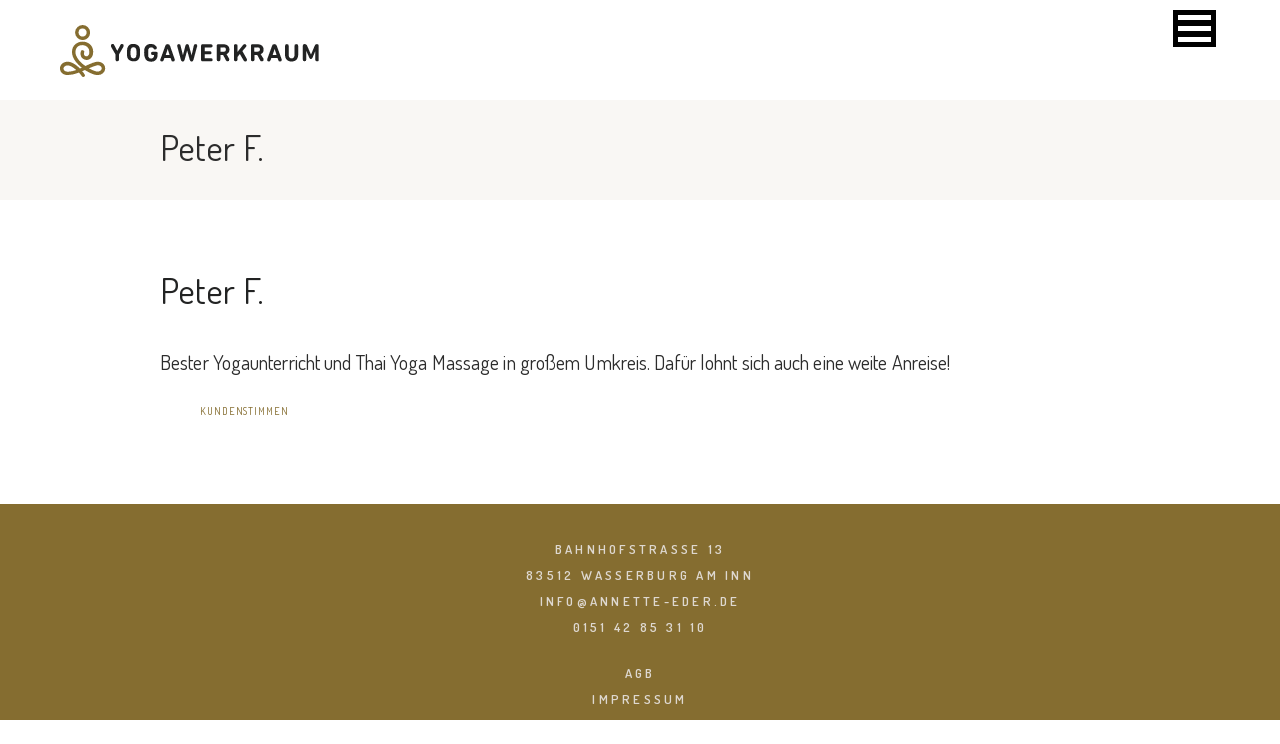

--- FILE ---
content_type: text/html; charset=UTF-8
request_url: https://www.annette-eder.de/2019/01/26/peter-f/
body_size: 5006
content:
<html lang="de"><head><meta charset="UTF-8" /><meta name='viewport' content='width=device-width, initial-scale=1, maximum-scale=1, user-scalable=no' /><link rel="icon" type="image/png" href="https://www.annette-eder.de/wp-content/themes/Less-2/img/favicon.png"><link rel="profile" href="http://gmpg.org/xfn/11" /><link rel="pingback" href="https://www.annette-eder.de/xmlrpc.php" /><meta name='robots' content='index, follow, max-image-preview:large, max-snippet:-1, max-video-preview:-1' /><link media="all" href="https://www.annette-eder.de/wp-content/cache/autoptimize/css/autoptimize_c942190993117cb54a9da4870a875423.css" rel="stylesheet"><title>Peter F. &#8211; YOGAWERKRAUM – Annette Eder</title><link rel="canonical" href="https://www.annette-eder.de/2019/01/26/peter-f/" /><meta property="og:locale" content="de_DE" /><meta property="og:type" content="article" /><meta property="og:title" content="Peter F. &#8211; YOGAWERKRAUM – Annette Eder" /><meta property="og:description" content="Bester Yogaunterricht und Thai Yoga Massage in großem Umkreis. Dafür lohnt sich auch eine weite Anreise!" /><meta property="og:url" content="https://www.annette-eder.de/2019/01/26/peter-f/" /><meta property="og:site_name" content="YOGAWERKRAUM – Annette Eder" /><meta property="article:publisher" content="https://www.facebook.com/yogannergy" /><meta property="article:published_time" content="2019-01-26T13:29:13+00:00" /><meta property="article:modified_time" content="2019-01-26T13:32:28+00:00" /><meta name="author" content="Annette.Eder" /><meta name="twitter:card" content="summary_large_image" /><meta name="twitter:label1" content="Verfasst von" /><meta name="twitter:data1" content="Annette.Eder" /> <script type="application/ld+json" class="yoast-schema-graph">{"@context":"https://schema.org","@graph":[{"@type":"Article","@id":"https://www.annette-eder.de/2019/01/26/peter-f/#article","isPartOf":{"@id":"https://www.annette-eder.de/2019/01/26/peter-f/"},"author":{"name":"Annette.Eder","@id":"https://www.annette-eder.de/#/schema/person/f207f4ae5c17a6f663d1e1b9feed6b8a"},"headline":"Peter F.","datePublished":"2019-01-26T13:29:13+00:00","dateModified":"2019-01-26T13:32:28+00:00","mainEntityOfPage":{"@id":"https://www.annette-eder.de/2019/01/26/peter-f/"},"wordCount":20,"articleSection":["Kundenstimmen"],"inLanguage":"de"},{"@type":"WebPage","@id":"https://www.annette-eder.de/2019/01/26/peter-f/","url":"https://www.annette-eder.de/2019/01/26/peter-f/","name":"Peter F. &#8211; YOGAWERKRAUM – Annette Eder","isPartOf":{"@id":"https://www.annette-eder.de/#website"},"datePublished":"2019-01-26T13:29:13+00:00","dateModified":"2019-01-26T13:32:28+00:00","author":{"@id":"https://www.annette-eder.de/#/schema/person/f207f4ae5c17a6f663d1e1b9feed6b8a"},"breadcrumb":{"@id":"https://www.annette-eder.de/2019/01/26/peter-f/#breadcrumb"},"inLanguage":"de","potentialAction":[{"@type":"ReadAction","target":["https://www.annette-eder.de/2019/01/26/peter-f/"]}]},{"@type":"BreadcrumbList","@id":"https://www.annette-eder.de/2019/01/26/peter-f/#breadcrumb","itemListElement":[{"@type":"ListItem","position":1,"name":"Startseite","item":"https://www.annette-eder.de/"},{"@type":"ListItem","position":2,"name":"Peter F."}]},{"@type":"WebSite","@id":"https://www.annette-eder.de/#website","url":"https://www.annette-eder.de/","name":"YOGAWERKRAUM – Annette Eder","description":"Yoga, Pilates, Yogalates &amp; Thai-Yoga-Massage","potentialAction":[{"@type":"SearchAction","target":{"@type":"EntryPoint","urlTemplate":"https://www.annette-eder.de/?s={search_term_string}"},"query-input":{"@type":"PropertyValueSpecification","valueRequired":true,"valueName":"search_term_string"}}],"inLanguage":"de"},{"@type":"Person","@id":"https://www.annette-eder.de/#/schema/person/f207f4ae5c17a6f663d1e1b9feed6b8a","name":"Annette.Eder","image":{"@type":"ImageObject","inLanguage":"de","@id":"https://www.annette-eder.de/#/schema/person/image/","url":"https://secure.gravatar.com/avatar/c8bca60c9500b56c09f8c70b5f16eb244a66714eb3cdc7083a275316d8d6e7ee?s=96&d=mm&r=g","contentUrl":"https://secure.gravatar.com/avatar/c8bca60c9500b56c09f8c70b5f16eb244a66714eb3cdc7083a275316d8d6e7ee?s=96&d=mm&r=g","caption":"Annette.Eder"},"sameAs":["http://annette-eder.de"],"url":"https://www.annette-eder.de/author/annette-eder/"}]}</script> <link rel="alternate" type="application/rss+xml" title="YOGAWERKRAUM – Annette Eder &raquo; Feed" href="https://www.annette-eder.de/feed/" /><link rel="alternate" type="application/rss+xml" title="YOGAWERKRAUM – Annette Eder &raquo; Kommentar-Feed" href="https://www.annette-eder.de/comments/feed/" /> <script type="text/javascript">window._wpemojiSettings = {"baseUrl":"https:\/\/s.w.org\/images\/core\/emoji\/16.0.1\/72x72\/","ext":".png","svgUrl":"https:\/\/s.w.org\/images\/core\/emoji\/16.0.1\/svg\/","svgExt":".svg","source":{"concatemoji":"https:\/\/www.annette-eder.de\/wp-includes\/js\/wp-emoji-release.min.js?ver=6.8.3"}};
/*! This file is auto-generated */
!function(s,n){var o,i,e;function c(e){try{var t={supportTests:e,timestamp:(new Date).valueOf()};sessionStorage.setItem(o,JSON.stringify(t))}catch(e){}}function p(e,t,n){e.clearRect(0,0,e.canvas.width,e.canvas.height),e.fillText(t,0,0);var t=new Uint32Array(e.getImageData(0,0,e.canvas.width,e.canvas.height).data),a=(e.clearRect(0,0,e.canvas.width,e.canvas.height),e.fillText(n,0,0),new Uint32Array(e.getImageData(0,0,e.canvas.width,e.canvas.height).data));return t.every(function(e,t){return e===a[t]})}function u(e,t){e.clearRect(0,0,e.canvas.width,e.canvas.height),e.fillText(t,0,0);for(var n=e.getImageData(16,16,1,1),a=0;a<n.data.length;a++)if(0!==n.data[a])return!1;return!0}function f(e,t,n,a){switch(t){case"flag":return n(e,"\ud83c\udff3\ufe0f\u200d\u26a7\ufe0f","\ud83c\udff3\ufe0f\u200b\u26a7\ufe0f")?!1:!n(e,"\ud83c\udde8\ud83c\uddf6","\ud83c\udde8\u200b\ud83c\uddf6")&&!n(e,"\ud83c\udff4\udb40\udc67\udb40\udc62\udb40\udc65\udb40\udc6e\udb40\udc67\udb40\udc7f","\ud83c\udff4\u200b\udb40\udc67\u200b\udb40\udc62\u200b\udb40\udc65\u200b\udb40\udc6e\u200b\udb40\udc67\u200b\udb40\udc7f");case"emoji":return!a(e,"\ud83e\udedf")}return!1}function g(e,t,n,a){var r="undefined"!=typeof WorkerGlobalScope&&self instanceof WorkerGlobalScope?new OffscreenCanvas(300,150):s.createElement("canvas"),o=r.getContext("2d",{willReadFrequently:!0}),i=(o.textBaseline="top",o.font="600 32px Arial",{});return e.forEach(function(e){i[e]=t(o,e,n,a)}),i}function t(e){var t=s.createElement("script");t.src=e,t.defer=!0,s.head.appendChild(t)}"undefined"!=typeof Promise&&(o="wpEmojiSettingsSupports",i=["flag","emoji"],n.supports={everything:!0,everythingExceptFlag:!0},e=new Promise(function(e){s.addEventListener("DOMContentLoaded",e,{once:!0})}),new Promise(function(t){var n=function(){try{var e=JSON.parse(sessionStorage.getItem(o));if("object"==typeof e&&"number"==typeof e.timestamp&&(new Date).valueOf()<e.timestamp+604800&&"object"==typeof e.supportTests)return e.supportTests}catch(e){}return null}();if(!n){if("undefined"!=typeof Worker&&"undefined"!=typeof OffscreenCanvas&&"undefined"!=typeof URL&&URL.createObjectURL&&"undefined"!=typeof Blob)try{var e="postMessage("+g.toString()+"("+[JSON.stringify(i),f.toString(),p.toString(),u.toString()].join(",")+"));",a=new Blob([e],{type:"text/javascript"}),r=new Worker(URL.createObjectURL(a),{name:"wpTestEmojiSupports"});return void(r.onmessage=function(e){c(n=e.data),r.terminate(),t(n)})}catch(e){}c(n=g(i,f,p,u))}t(n)}).then(function(e){for(var t in e)n.supports[t]=e[t],n.supports.everything=n.supports.everything&&n.supports[t],"flag"!==t&&(n.supports.everythingExceptFlag=n.supports.everythingExceptFlag&&n.supports[t]);n.supports.everythingExceptFlag=n.supports.everythingExceptFlag&&!n.supports.flag,n.DOMReady=!1,n.readyCallback=function(){n.DOMReady=!0}}).then(function(){return e}).then(function(){var e;n.supports.everything||(n.readyCallback(),(e=n.source||{}).concatemoji?t(e.concatemoji):e.wpemoji&&e.twemoji&&(t(e.twemoji),t(e.wpemoji)))}))}((window,document),window._wpemojiSettings);</script> <script type="text/javascript" src="https://www.annette-eder.de/wp-includes/js/jquery/jquery.min.js?ver=3.7.1" id="jquery-core-js"></script> <script type="text/javascript" src="https://www.annette-eder.de/wp-includes/js/jquery/jquery-migrate.min.js?ver=3.4.1" id="jquery-migrate-js"></script> <link rel="https://api.w.org/" href="https://www.annette-eder.de/wp-json/" /><link rel="alternate" title="JSON" type="application/json" href="https://www.annette-eder.de/wp-json/wp/v2/posts/632" /><link rel="EditURI" type="application/rsd+xml" title="RSD" href="https://www.annette-eder.de/xmlrpc.php?rsd" /><meta name="generator" content="WordPress 6.8.3" /><link rel='shortlink' href='https://www.annette-eder.de/?p=632' /><link rel="alternate" title="oEmbed (JSON)" type="application/json+oembed" href="https://www.annette-eder.de/wp-json/oembed/1.0/embed?url=https%3A%2F%2Fwww.annette-eder.de%2F2019%2F01%2F26%2Fpeter-f%2F" /><link rel="alternate" title="oEmbed (XML)" type="text/xml+oembed" href="https://www.annette-eder.de/wp-json/oembed/1.0/embed?url=https%3A%2F%2Fwww.annette-eder.de%2F2019%2F01%2F26%2Fpeter-f%2F&#038;format=xml" /></head><body class="wp-singular post-template-default single single-post postid-632 single-format-standard wp-theme-Less-2"><header id="masthead" class="site-header" role="banner"><div id="brand"> <a href="https://www.annette-eder.de/" title="YOGAWERKRAUM – Annette Eder" rel="home"> <img class="site-logo svgImg" src="https://www.annette-eder.de/wp-content/themes/Less-2/img/logo.svg" height="52"> </a></div><nav role="navigation" class="site-navigation main-navigation"><div class="menu-hauptmenue-container"><ul id="menu-hauptmenue" class="menu"><li id="menu-item-975" class="menu-item menu-item-type-post_type menu-item-object-page menu-item-975"><a href="https://www.annette-eder.de/aktuelles/">Aktuelles</a></li><li id="menu-item-106" class="menu-item menu-item-type-post_type menu-item-object-page menu-item-106"><a href="https://www.annette-eder.de/ueber-mich/">Annette Eder</a></li><li id="menu-item-54" class="menu-item menu-item-type-post_type menu-item-object-page menu-item-54"><a href="https://www.annette-eder.de/kontakt/">Kontakt</a></li><li id="menu-item-414" class="menu-item menu-item-type-post_type menu-item-object-page menu-item-414"><a href="https://www.annette-eder.de/galerie/">Galerie</a></li><li id="menu-item-55" class="menu-item menu-item-type-taxonomy menu-item-object-category current-post-ancestor current-menu-parent current-post-parent menu-item-55"><a href="https://www.annette-eder.de/category/kundenstimmen/">Kundenstimmen</a></li></ul></div></nav><div class="clear"></div></header><div class="titlepageintro"><h1 class="title">Peter F.</h1></div><div class="container"><div id="primary"><div id="content" role="main"><article class="post"><h1 class="title">Peter F.</h1><div class="post-meta"></div><div class="the-content"><p>Bester Yogaunterricht und Thai Yoga Massage in großem Umkreis. Dafür lohnt sich auch eine weite Anreise!</p></div><div class="meta clearfix"><div class="category"><ul class="post-categories"><li><a href="https://www.annette-eder.de/category/kundenstimmen/" rel="category tag">Kundenstimmen</a></li></ul></div><div class="tags"></div></div></article></div></div></div><footer class="site-footer" role="contentinfo"><div class="footerleft"> <a target="_blank" href="https://www.google.de/maps/place/yogawerkraum">Bahnhofstraße 13</a> <a target="_blank" href="https://www.google.de/maps/place/yogawerkraum">83512 Wasserburg am Inn</a> <a href="mailto:info@annette-eder.de">info@annette-eder.de</a> <a href="tel:+49 151 42 85 31 10">0151 42 85 31 10</a></div><div class="footerright"> <a href="http://annette-eder.de/agb">AGB</a> <a href="http://annette-eder.de/impressum">Impressum</a></div></div></footer> <script type="speculationrules">{"prefetch":[{"source":"document","where":{"and":[{"href_matches":"\/*"},{"not":{"href_matches":["\/wp-*.php","\/wp-admin\/*","\/wp-content\/uploads\/*","\/wp-content\/*","\/wp-content\/plugins\/*","\/wp-content\/themes\/Less-2\/*","\/*\\?(.+)"]}},{"not":{"selector_matches":"a[rel~=\"nofollow\"]"}},{"not":{"selector_matches":".no-prefetch, .no-prefetch a"}}]},"eagerness":"conservative"}]}</script> <div id="responsive-menu" ><div class="menu-hauptmenue-container"><ul id="menu-hauptmenue-1" class="responsive-menu"><li class="menu-item menu-item-type-post_type menu-item-object-page menu-item-975"><a href="https://www.annette-eder.de/aktuelles/">Aktuelles</a></li><li class="menu-item menu-item-type-post_type menu-item-object-page menu-item-106"><a href="https://www.annette-eder.de/ueber-mich/">Annette Eder</a></li><li class="menu-item menu-item-type-post_type menu-item-object-page menu-item-54"><a href="https://www.annette-eder.de/kontakt/">Kontakt</a></li><li class="menu-item menu-item-type-post_type menu-item-object-page menu-item-414"><a href="https://www.annette-eder.de/galerie/">Galerie</a></li><li class="menu-item menu-item-type-taxonomy menu-item-object-category current-post-ancestor current-menu-parent current-post-parent menu-item-55"><a href="https://www.annette-eder.de/category/kundenstimmen/">Kundenstimmen</a></li></ul></div></div><div id="click-menu" 
 class=" 
 overlay"
 role="button" 
 aria-label="Responsive Menu Button"
 ><div class="threeLines" id="RMX">×</div><div class="threeLines" id="RM3Lines"><div class="line"></div><div class="line"></div><div class="line"></div></div></div><script>var $RMjQuery = jQuery.noConflict();$RMjQuery( document ).ready( function(){var isOpen = false;$RMjQuery( document ).on( 'click', '#click-menu', function(){$RMjQuery( '#responsive-menu' ).css( 'height', $RMjQuery( document ).height() );!isOpen ? openRM() : closeRM()});function openRM(){$RMjQuery( '#click-menu #RM3Lines' ).css( 'display', 'none' );$RMjQuery( '#click-menu #RMX' ).css( 'display', 'block' );$RMjQuery( '#responsive-menu' ).css( 'display', 'block' );$RMjQuery( '#responsive-menu' ).addClass( 'RMOpened' );$RMjQuery( '#click-menu' ).addClass( 'click-menu-active' );$RMjQuery( '#responsive-menu' ).stop().animate({top: "0"}, 500, 'linear', function(){$RMjQuery( '#responsive-menu' ).css( 'height', $RMjQuery( document ).height() );isOpen = true})}function closeRM(){$RMjQuery( '#responsive-menu' ).animate({top: -$RMjQuery( '#responsive-menu' ).width()}, 500, 'linear', function(){$RMjQuery( '#click-menu #RMX' ).css( 'display', 'none' );$RMjQuery( '#click-menu #RM3Lines' ).css( 'display', 'block' );$RMjQuery( '#responsive-menu' ).css( 'display', 'none' );$RMjQuery( '#responsive-menu' ).removeClass( 'RMOpened' );$RMjQuery( '#click-menu' ).removeClass( 'click-menu-active' );isOpen = false})}$RMjQuery( window ).resize( function(){$RMjQuery( '#responsive-menu' ).stop( true, true );$RMjQuery( '#responsive-menu' ).css( 'height', $RMjQuery( document ).height() );if( $RMjQuery( window ).width() > 1400 ){if( $RMjQuery( '#responsive-menu' ).css( 'top' ) != -$RMjQuery( '#responsive-menu' ).width() ){closeRM()}}});$RMjQuery( '#responsive-menu ul ul' ).css( 'display', 'none' );$RMjQuery( '#responsive-menu .current_page_ancestor.menu-item-has-children' ).children( 'ul' ).css( 'display', 'block' );$RMjQuery( '#responsive-menu .current-menu-ancestor.menu-item-has-children' ).children( 'ul' ).css( 'display', 'block' );$RMjQuery( '#responsive-menu .current-menu-item.menu-item-has-children' ).children( 'ul' ).css( 'display', 'block' );$RMjQuery( '#responsive-menu .current_page_ancestor.page_item_has_children' ).children( 'ul' ).css( 'display', 'block' );$RMjQuery( '#responsive-menu .current-menu-ancestor.page_item_has_children' ).children( 'ul' ).css( 'display', 'block' );$RMjQuery( '#responsive-menu .current-menu-item.page_item_has_children' ).children( 'ul' ).css( 'display', 'block' );var clickLink = '<span class=\"appendLink rm-append-inactive\">▼</span>';var clickedLink = '<span class=\"appendLink rm-append-active\">▲</span>';$RMjQuery( '#responsive-menu .responsive-menu li' ).each( function(){if( $RMjQuery( this ).children( 'ul' ).length > 0 ){if( $RMjQuery( this ).find( '> ul' ).css( 'display' ) == 'none' ){$RMjQuery( this ).prepend( clickLink )}else{$RMjQuery( this ).prepend( clickedLink )}}});$RMjQuery( '.appendLink' ).on( 'click', function(){$RMjQuery( this ).nextAll( '#responsive-menu ul ul' ).slideToggle();$RMjQuery( this ).html( $RMjQuery( this ).hasClass( 'rm-append-active' ) ? '▼' : '▲' );$RMjQuery( this ).toggleClass( 'rm-append-active rm-append-inactive' );$RMjQuery( '#responsive-menu' ).css( 'height', $RMjQuery( document ).height() )});$RMjQuery( '.rm-click-disabled' ).on( 'click', function(){$RMjQuery( this ).nextAll( '#responsive-menu ul ul' ).slideToggle();$RMjQuery( this ).siblings( '.appendLink' ).html( $RMjQuery( this ).hasClass( 'rm-append-active' ) ? '▼' : '▲' );$RMjQuery( this ).toggleClass( 'rm-append-active rm-append-inactive' );$RMjQuery( '#responsive-menu' ).css( 'height', $RMjQuery( document ).height() )});$RMjQuery( '.rm-append-inactive' ).siblings( 'ul' ).css( 'display', 'none' )});</script><script type="text/javascript" src="https://www.annette-eder.de/wp-content/themes/Less-2/js/jquery.fitvids.js?ver=1.1" id="less-fitvid-js"></script> <script type="text/javascript" src="https://www.annette-eder.de/wp-content/themes/Less-2/js/theme.min.js?ver=1.1" id="less-js"></script> <script id="ocvars">var ocSiteMeta = {plugins: {"a3e4aa5d9179da09d8af9b6802f861a8": 1,"2c9812363c3c947e61f043af3c9852d0": 1,"b904efd4c2b650207df23db3e5b40c86": 1,"a3fe9dc9824eccbd72b7e5263258ab2c": 1}}</script> </body></html>

--- FILE ---
content_type: image/svg+xml
request_url: https://www.annette-eder.de/wp-content/themes/Less-2/img/logo.svg
body_size: 8152
content:
<svg xmlns="http://www.w3.org/2000/svg" viewBox="3160 630 248.016 49.76">
  <defs>
    <style>
      .cls-1 {
        fill: #856d30;
      }

      .cls-2 {
        fill: #222323;
      }
    </style>
  </defs>
  <g id="Gruppe_31" data-name="Gruppe 31" transform="translate(3103 607)">
    <g id="Gruppe_15" data-name="Gruppe 15" transform="translate(57 23)">
      <g id="Gruppe_13" data-name="Gruppe 13" transform="translate(14.438)">
        <path id="Pfad_43" data-name="Pfad 43" class="cls-1" d="M15.014,14.428A7.346,7.346,0,0,1,7.8,7.214,7.346,7.346,0,0,1,15.014,0a7.223,7.223,0,0,1,7.214,7.214A7.108,7.108,0,0,1,15.014,14.428Zm0-11.1A3.907,3.907,0,0,0,11.13,7.214,3.793,3.793,0,0,0,15.014,11.1,3.793,3.793,0,0,0,18.9,7.214,3.793,3.793,0,0,0,15.014,3.33Z" transform="translate(-7.8)"/>
      </g>
      <g id="Gruppe_14" data-name="Gruppe 14" transform="translate(0 15.908)">
        <path id="Pfad_44" data-name="Pfad 44" class="cls-1" d="M22.387,42.451a1.682,1.682,0,0,1-1.48-.74A23.039,23.039,0,0,0,18.132,38.2,29.689,29.689,0,0,1,7.588,40.6H7.4c-4.994,0-7.584-3.33-7.4-6.474,0-3.145,2.59-6.289,7.584-6.289,3.33,0,7.769,2.775,11.469,6.474.555-.185,1.295-.555,1.85-.74-3.7-2.96-9.434-8.509-9.434-14.983,0-6.659,5.179-9.989,10.174-9.989s10.174,3.33,10.174,9.8c0,3.515-1.48,6.1-3.885,7.214a6.048,6.048,0,0,1-6.289-.925c-1.85-1.48-2.4-4.07-1.665-6.659a1.48,1.48,0,0,1,2.035-1.11,1.48,1.48,0,0,1,1.11,2.035,3.064,3.064,0,0,0,.555,3.145,2.66,2.66,0,0,0,2.59.37c1.295-.555,1.85-2.035,1.85-4.07a6.132,6.132,0,0,0-2.035-4.809,7.1,7.1,0,0,0-4.624-1.665c-4.624,0-6.659,3.33-6.659,6.659,0,3.885,3.145,8.694,8.694,12.764.37.185.555.37.925.555a.646.646,0,0,0,.37-.185c4.809-2.22,8.694-3.885,11.1-3.885,4.809,0,7.4,3.145,7.4,6.474a5.909,5.909,0,0,1-2.035,4.44,7.76,7.76,0,0,1-5.549,1.85c-2.775,0-7.4-2.035-11.839-4.809-.925.37-1.665.74-2.59,1.11a15.44,15.44,0,0,1,2.22,2.96,1.645,1.645,0,0,1-.555,2.4C22.942,42.451,22.572,42.451,22.387,42.451Zm-14.8-11.1c-2.775,0-4.07,1.48-4.255,2.96,0,1.48,1.295,3.145,4.255,3.145a27.831,27.831,0,0,0,7.954-1.665C12.583,33.017,9.438,31.352,7.588,31.352Zm20.163,2.775c3.515,2.035,6.659,3.145,8.139,3.145a4.351,4.351,0,0,0,3.145-1.11,2.97,2.97,0,0,0,.925-2.035c0-1.48-1.295-2.96-4.07-2.96A41.349,41.349,0,0,0,27.751,34.127Z" transform="translate(0.005 -8.6)"/>
      </g>
    </g>
    <g id="Gruppe_16" data-name="Gruppe 16" transform="translate(105.794 41.099)">
      <path id="Pfad_45" data-name="Pfad 45" class="cls-2" d="M4.44,14.8V10.174L.185,2.775C.185,2.4,0,2.035,0,1.665A1.658,1.658,0,0,1,1.665,0c.74,0,1.11.37,1.48,1.11L6.1,6.659h0L9.064,1.11A1.735,1.735,0,0,1,10.544,0a1.658,1.658,0,0,1,1.665,1.665,8.012,8.012,0,0,1-.185.925l-4.255,7.4V14.8a1.748,1.748,0,0,1-1.85,1.85C5.179,16.833,4.44,16.093,4.44,14.8Z"/>
      <path id="Pfad_46" data-name="Pfad 46" class="cls-2" d="M8.67,12.949a13.365,13.365,0,0,1-.37-4.44,21.681,21.681,0,0,1,.37-4.44A5.783,5.783,0,0,1,14.589,0c2.775,0,5.179,1.295,5.919,3.885a13.365,13.365,0,0,1,.37,4.44,21.681,21.681,0,0,1-.37,4.44,5.85,5.85,0,0,1-5.919,3.885C11.815,16.648,9.595,15.538,8.67,12.949Zm8.509-.925a14.25,14.25,0,0,0,.185-3.515,14.25,14.25,0,0,0-.185-3.515,2.612,2.612,0,0,0-2.59-1.85A2.612,2.612,0,0,0,12,4.994a14.249,14.249,0,0,0-.185,3.515A14.249,14.249,0,0,0,12,12.024a2.612,2.612,0,0,0,2.59,1.85A2.663,2.663,0,0,0,17.179,12.024Z" transform="translate(7.053)"/>
      <path id="Pfad_47" data-name="Pfad 47" class="cls-2" d="M17.2,8.509a21.681,21.681,0,0,1,.37-4.44C18.495,1.295,20.715,0,23.674,0a6.079,6.079,0,0,1,5.364,2.59,2.629,2.629,0,0,1,.37,1.11,1.658,1.658,0,0,1-1.665,1.665,1.523,1.523,0,0,1-1.48-.925,2.536,2.536,0,0,0-2.4-1.11,2.465,2.465,0,0,0-2.59,1.85,13.351,13.351,0,0,0-.185,3.515,14.249,14.249,0,0,0,.185,3.515,2.612,2.612,0,0,0,2.59,1.85,2.7,2.7,0,0,0,2.59-1.665,4.106,4.106,0,0,0,.185-1.665c0-.185,0-.185-.185-.185h-1.11a1.361,1.361,0,0,1-1.48-1.48,1.361,1.361,0,0,1,1.48-1.48h3.33a1.361,1.361,0,0,1,1.48,1.48v.185a19.08,19.08,0,0,1-.37,3.7,6,6,0,0,1-5.919,4.07c-2.96,0-5.179-1.295-5.919-3.885A9.987,9.987,0,0,1,17.2,8.509Z" transform="translate(14.616)"/>
      <path id="Pfad_48" data-name="Pfad 48" class="cls-2" d="M25.87,14.343l4.44-12.209a2.438,2.438,0,0,1,4.809,0l4.255,12.209c0,.185.185.37.185.74a1.658,1.658,0,0,1-1.665,1.665,1.583,1.583,0,0,1-1.665-1.295l-.74-2.035H29.57l-.74,2.035a1.777,1.777,0,0,1-1.665,1.295A1.658,1.658,0,0,1,25.5,15.083C25.685,14.713,25.685,14.528,25.87,14.343Zm8.694-3.885-1.85-5.734h0l-1.85,5.734Z" transform="translate(21.67 0.085)"/>
      <path id="Pfad_49" data-name="Pfad 49" class="cls-2" d="M46.324,14.9,43.919,6.2h0l-2.4,8.694c-.37,1.295-.925,1.85-1.85,1.85s-1.48-.555-1.85-1.85L34.485,2.5c0-.185-.185-.555-.185-.74A1.658,1.658,0,0,1,35.965.1c.925,0,1.48.37,1.665,1.665l2.22,9.064h0l2.4-9.249c.37-.925.74-1.48,1.665-1.48a1.62,1.62,0,0,1,1.665,1.48l2.59,9.249h0l2.035-9.064A1.772,1.772,0,0,1,51.873.1a1.553,1.553,0,0,1,1.665,1.665,1.112,1.112,0,0,1-.185.74L50.023,14.9c-.37,1.295-.925,1.85-1.85,1.85S46.694,16.193,46.324,14.9Z" transform="translate(29.148 0.085)"/>
      <path id="Pfad_50" data-name="Pfad 50" class="cls-2" d="M46.7,1.68A1.361,1.361,0,0,1,48.18.2h7.954A1.631,1.631,0,0,1,57.8,1.68a1.511,1.511,0,0,1-1.665,1.48H50.4c-.185,0-.185,0-.185.185v3.33c0,.185,0,.185.185.185h4.624a1.511,1.511,0,0,1,1.665,1.48c0,.925-.555,1.48-1.665,1.48H50.4c-.185,0-.185,0-.185.185v3.33c0,.185,0,.185.185.185h5.734A1.631,1.631,0,0,1,57.8,15a1.511,1.511,0,0,1-1.665,1.48H48.18A1.361,1.361,0,0,1,46.7,15Z" transform="translate(39.685 0.17)"/>
      <path id="Pfad_51" data-name="Pfad 51" class="cls-2" d="M63.679,15.553,60.9,10.374H58.5c-.185,0-.185,0-.185.185v4.07a1.708,1.708,0,0,1-1.665,1.85,1.854,1.854,0,0,1-1.85-1.85V1.68A1.361,1.361,0,0,1,56.28.2h5.179c3.33,0,5.549,2.035,5.549,4.994a4.64,4.64,0,0,1-2.775,4.44l2.4,4.255a2.011,2.011,0,0,1,.185.925,1.553,1.553,0,0,1-1.665,1.665C64.789,16.663,64.049,16.293,63.679,15.553Zm0-10.359a2,2,0,0,0-2.22-2.035H58.5c-.185,0-.185,0-.185.185v3.7c0,.185,0,.185.185.185h2.96A2,2,0,0,0,63.679,5.194Z" transform="translate(46.569 0.17)"/>
      <path id="Pfad_52" data-name="Pfad 52" class="cls-2" d="M63.7,1.95A1.748,1.748,0,0,1,65.55.1a1.708,1.708,0,0,1,1.665,1.85V7.5L72.579.84A1.682,1.682,0,0,1,74.059.1a1.631,1.631,0,0,1,1.665,1.48,2.629,2.629,0,0,1-.37,1.11l-3.515,4.07,4.07,7.214a2.629,2.629,0,0,1,.37,1.11,1.658,1.658,0,0,1-1.665,1.665,1.778,1.778,0,0,1-1.665-1.11l-3.515-6.1-2.22,2.775v2.4a1.708,1.708,0,0,1-1.665,1.85,1.748,1.748,0,0,1-1.85-1.85V1.95Z" transform="translate(54.132 0.085)"/>
      <path id="Pfad_53" data-name="Pfad 53" class="cls-2" d="M81.379,15.553,78.6,10.374H76.2c-.185,0-.185,0-.185.185v4.07a1.708,1.708,0,0,1-1.665,1.85,1.748,1.748,0,0,1-1.85-1.85V1.68A1.361,1.361,0,0,1,73.98.2h5.179c3.33,0,5.549,2.035,5.549,4.994a4.64,4.64,0,0,1-2.775,4.44l2.59,4.255a2.011,2.011,0,0,1,.185.925,1.553,1.553,0,0,1-1.665,1.665A1.407,1.407,0,0,1,81.379,15.553ZM81.194,5.194a2,2,0,0,0-2.22-2.035h-2.96c-.185,0-.185,0-.185.185v3.7c0,.185,0,.185.185.185h2.96C80.454,7.229,81.194,6.489,81.194,5.194Z" transform="translate(61.61 0.17)"/>
      <path id="Pfad_54" data-name="Pfad 54" class="cls-2" d="M81.085,14.343l4.44-12.209a2.438,2.438,0,0,1,4.809,0l4.44,12.209c0,.185.185.37.185.74a1.658,1.658,0,0,1-1.665,1.665,1.583,1.583,0,0,1-1.665-1.295l-.74-2.035H84.97l-.74,2.035a1.777,1.777,0,0,1-1.665,1.295A1.658,1.658,0,0,1,80.9,15.083,1.4,1.4,0,0,0,81.085,14.343Zm8.879-3.885-1.85-5.734h0l-1.85,5.734Z" transform="translate(68.748 0.085)"/>
      <path id="Pfad_55" data-name="Pfad 55" class="cls-2" d="M90.2,10.459V1.95A1.748,1.748,0,0,1,92.05.1a1.708,1.708,0,0,1,1.665,1.85v8.694c0,2.035,1.11,3.145,2.775,3.145s2.775-1.11,2.775-3.145V1.95A1.708,1.708,0,0,1,100.929.1a1.748,1.748,0,0,1,1.85,1.85v8.509c0,4.07-2.59,6.289-6.289,6.289C92.6,16.748,90.2,14.528,90.2,10.459Z" transform="translate(76.651 0.085)"/>
      <path id="Pfad_56" data-name="Pfad 56" class="cls-2" d="M99.4,2.135A1.851,1.851,0,0,1,101.435.1c1.11,0,1.665.555,2.22,1.85L107.169,9.9h.185l3.33-7.954C111.239.655,111.794.1,112.9.1a1.8,1.8,0,0,1,1.85,2.035V14.9a1.471,1.471,0,0,1-1.665,1.665,1.553,1.553,0,0,1-1.665-1.665V7.129h-.185l-2.4,5.734c-.555,1.11-.925,1.48-1.665,1.48s-1.295-.37-1.665-1.48l-2.59-5.919h-.185V14.9a1.665,1.665,0,1,1-3.33,0V2.135Z" transform="translate(84.469 0.085)"/>
    </g>
  </g>
</svg>
